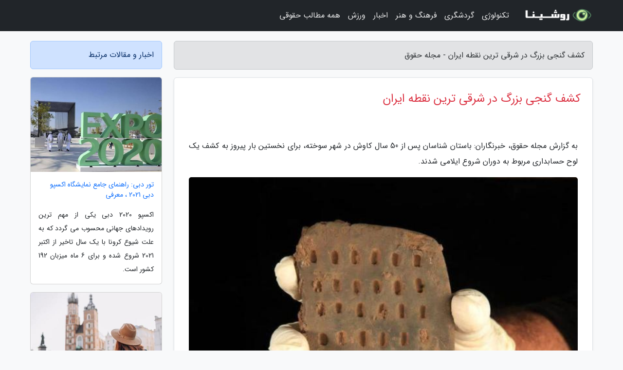

--- FILE ---
content_type: text/html; charset=UTF-8
request_url: https://law10.ir/post/%DA%A9%D8%B4%D9%81-%DA%AF%D9%86%D8%AC%DB%8C-%D8%A8%D8%B2%D8%B1%DA%AF-%D8%AF%D8%B1-%D8%B4%D8%B1%D9%82%DB%8C-%D8%AA%D8%B1%DB%8C%D9%86-%D9%86%D9%82%D8%B7%D9%87-7385
body_size: 7892
content:
<!doctype html>
<html dir="rtl">
<head prefix="og: http://ogp.me/ns# fb: http://ogp.me/ns/fb# article: http://ogp.me/ns/article#">
<meta charset="utf-8" >
<title>کشف گنجی بزرگ در شرقی ترین نقطه ایران - مجله حقوق</title>
<meta name="robots" content="index" />
<link rel="canonical" href="https://law10.ir/post/%DA%A9%D8%B4%D9%81-%DA%AF%D9%86%D8%AC%DB%8C-%D8%A8%D8%B2%D8%B1%DA%AF-%D8%AF%D8%B1-%D8%B4%D8%B1%D9%82%DB%8C-%D8%AA%D8%B1%DB%8C%D9%86-%D9%86%D9%82%D8%B7%D9%87-7385" >
<meta property="og:url" content="https://law10.ir/post/%DA%A9%D8%B4%D9%81-%DA%AF%D9%86%D8%AC%DB%8C-%D8%A8%D8%B2%D8%B1%DA%AF-%D8%AF%D8%B1-%D8%B4%D8%B1%D9%82%DB%8C-%D8%AA%D8%B1%DB%8C%D9%86-%D9%86%D9%82%D8%B7%D9%87-7385" >
	
<meta http-equiv="X-UA-Compatible" content="IE=edge">
<meta name="viewport" content="width=device-width, initial-scale=1.0" >	
<link rel="stylesheet" href="/module/template/framework/css/bootstrap.rtl.min.css" type="text/css" />
<link rel="stylesheet" type="text/css" href="/module/template/framework/css/style.css" >	
<meta name="twitter:card" content="summary_large_image" >
<meta name="twitter:domain" content="law10.ir" >
<meta property="og:type" content="article">
<meta property="article:publisher" content="https://law10.ir" >
<meta property="og:title" content="کشف گنجی بزرگ در شرقی ترین نقطه ایران - مجله حقوق" >
<meta property="fb:app_id" content="1147311521992329" >
<meta property="og:image" content="https://law10.ir/upload/2022/02/08/92e052b3bd-0f8c9843faa4a8a8b-72e12c38322de.jpg" />
<meta property="og:site_name" content="مجله حقوق" >
<meta name="description" content="      خبرنگاران: باستان شناسان پس از 50 سال کاوش  در شهر سوخته، برای نخستین بار پیروز به کشف یک لوح حسابداری مربوط به دوران شروع ایلامی شدند.      - مجله حقوق" >
<meta property="og:description" content="      خبرنگاران: باستان شناسان پس از 50 سال کاوش  در شهر سوخته، برای نخستین بار پیروز به کشف یک لوح حسابداری مربوط به دوران شروع ایلامی شدند.      - مجله حقوق"  >
  
<script src="/module/template/framework/js/jquery-3.4.1.min.js" ></script>
<script src="/module/template/framework/js/function.js?lastmod=1768459260"></script>
<link rel="stylesheet" type="text/css" href="/module/template/framework/css/colorbox.css" >
<script src="/module/template/framework/js/jquery.colorbox-min.js"></script>	


<meta property="og:type" content="article" />
<script src="/module/component/comment/comment-post.js"></script><link rel="icon" href="/favicon.ico" type="image/x-icon">
<link rel="stylesheet" href="/module/template/framework/css/fontawesome.css">
<!--[if lt IE 9]>
<script src="/module/template/framework/js/bootstrap/html5shiv.min.js" ></script>
<script src="/module/template/framework/js/bootstrap/respond.min.js" ></script>
<![endif]-->
</head>
<body class="bg-light">
<div class="container-fluid bg-light position-relative pt-5">	
<div id="sitebody" class="mt-3">
<header>
<div class="row header">
<div class="col-sm-12">
</div>	
</div>	
</header><div class="row main-content">
<div class="container">
<div class="row">
<div class="col-lg-9 col-md-8 mb-5">
<article>	
<div class="breadcrumb alert alert-secondary">
<h1 class="h6 m-0"> 	
کشف گنجی بزرگ در شرقی ترین نقطه ایران - مجله حقوق</h1>	
</div>
	
<div>
<div class="card shadow-sm border rounded p-0 mb-5 bg-white text-dark w-100 position-relative">
<h2 class="p-4 h4 text-danger mb-n4">کشف گنجی بزرگ در شرقی ترین نقطه ایران</h2>
<div class="custom-content card-body">
<div class="card-text">
<p>به گزارش مجله حقوق،       خبرنگاران: باستان شناسان پس از 50 سال کاوش  در شهر سوخته، برای نخستین بار پیروز به کشف یک لوح حسابداری مربوط به دوران شروع ایلامی شدند.     </p></div>	
<picture>	
<source media="(max-width: 480px)" srcset="/upload/2022/02/08/cache/thum_92e052b3bd-0f8c9843faa4a8a8b-72e12c38322de.jpg">
<img src="https://law10.ir/upload/2022/02/08/92e052b3bd-0f8c9843faa4a8a8b-72e12c38322de.jpg" alt="کشف گنجی بزرگ در شرقی ترین نقطه ایران" class="card-img-top" title="کشف گنجی بزرگ در شرقی ترین نقطه ایران">
</picture>	

<div class="card-text mt-3">	
<p>میراث فرهنگی به کلیهٔ آثار به جای مانده از گذشتگان گفته می گردد که دارای ارزش فرهنگی باشد میراث فرهنگ منحصربه فرد، غیرقابل جایگزینی و در میان نسل ها از ارزش و احترام برخوردار است میراث فرهنگی بر جای مانده از گذشتگان در مطالعهٔ تاریخ بشر مؤثر هستندمیراث فرهنگی فیزیکی یا ملموس هستند مانند بناها و مکان های تاریخی، آثار باستانی، مجسمه ها، کتاب ها، اسناد، آثار هنری، ماشین ها و دیگر ساخته هایی که گمان می رود برای آیندگان ارزشمند باشند.</p><p>میراث فرهنگی هم چنین ممکن است به چشم میزانای فرهنگی گفته گردد</p><p>به نقل از روابط عمومی پژوهشگاه میراث فرهنگی و گردشگری، سیدمنصور سیدسجادی ـ سرپرست هیأت باستان شناسی شهر سوخته ـ درباره این کشف مهم، شرح داد: کشف این گونه لوح ها در منطقه ها غربی ایران امری عادی است، اما نکته اینجا  است که در شرقی ترین نقطه ایران و دشت لوت، باستان شناسان تا کنون به چنین کشف منحصر به فردی دست نیافته بودند.</p><p>او با بیان این که این لوح نشان از ارتباط جامعه شهر سوخته با مردم شروع ایلامی دارد، اضافه کرد: حسین مرادی، باستان شناس و معاون هیأت باستان شناسی در عمق چهار متری اتاق شماره 27 منطقه مسکونیِ محوطه شهر سوخته در حین کاوش به این لوح رسید.</p><p>سیدسجادی این کشف را تا حدودی منتظره خواند و گفت: در همایش باستان شناسی جنوب شرق این نوید را به جامعه باستان شناسی داده بودم که در آینده خیلی نزدیک چنین رویدادی رخ خواهد داد و هیأت باستان شناسی به این کشف دست خواهد یافت.</p><p>سرپرست هیأت باستان شناسی شهر سوخته درباره مشخصات این لوح حسابداری، گفت: این لوح، 11 سانتی متر طول و 7سانتی متر عرض دارد و شامل دو گونه علامت است. یکی از علامت ها خطوطی اند که نشانگر نوع کالای ارسال شده همراهِ لوح است و دیگری سلسله شکل های مستطیلی عمق دار که نشان از تعداد کالای ارسال شده  دارد که فعلا برای ما ناآشنا  است.</p><p>این باستان شناس مهمترین نکته در ساختار این لوح را اثر مُهر استوانه ای ارسال کننده روی آن دانست و اضافه کرد: طبق ساختار این مُهر، کاملا روشن است که مردم در آن دوره از سیستم حسابداری ده گانی استفاده می کردند، برخلاف سومری ها که سیستم حسابداری آن ها بر اساس نظام شصت گانی بوده است.</p><p>او با اشاره به این که تا فصل نوزدهم، در بخش های خیلی قدیمی ترِ شهر سوخته کاوشی نشده بود، اعلام کرد: در دو فصل گذشته تصمیم گرفتیم در لایه های عمیق تر کار کنیم که خوشبختانه این تصمیم منجر به کشف این لوح باارزش در عمق چهارمتری شد.</p><p>سجادی اظهارکرد: هم اکنون و در روزهای انتهای کاوش و پژوهش فصل نوزدهم در پایگاه شهر سوخته مشغول ثبت، ضبط و آماده سازی مستندات و گزارش کار هستیم و کار حفاری در سه گمانه اصلی در منطقه مسکونی به انتها رسیده است.</p><p>باستان شناسان کاوش های فصل نوزدهم شهر سوخته را از اول آذرماه 1400 شروع نموده اند که اکنون، به روزهای انتهای آن نزدیک شده اند. کاوش های این فصل به علت کمبود بودجه به سه کارگاه محدود شد؛ کارگاه نخست در منطقه مسکونی شرقی واقع شده که فعالیت های باستان شناسی در آن با هدف دستیابی به لایه های قدیمی تر صورت گرفت. در کارگاه شماره 33 که دومین کارگاه است، ادامه فعالیت های سه فصل گذشته دنبال شد. کارگاه شماره 39 نیز در منطقه مسکونی واقع شده که فعالیت هیأت باستان شناسی در آن با هدف یافتن ساختمان ها و معماری نو انجام شد.</p><p>بنا بر اعلام پایگاه میراث دنیای شهر سوخته، در این فصل از کاوش از باستان شناسان ایتالیا و صربستان نیز دعوت شده است.</p><p>شهر سوخته با پنج هزار سال پیشینه تاریخی و تمدنی، از مهم ترین منطقه ها شهرنشینی باستانی در فلات ایران است که در حدود 60 کیلومتری زابل در استان سیستان و بلوچستان واقع شده است و سال 1393 به عنوان سایت فرهنگی در یونسکو ثبت دنیای شد.</p><p>تا پیش از این نیز، آثار مهمی از شهر سوخته کشف شده که از جمله آن ها به جمجمه جراحی شده یک دختر 13 ساله، چشم مصنوعی زنی حدودا 28 تا 32 ساله که جنس آن ترکیبی از قیر طبیعی و نوعی چربی جانوری و سیم های ریز طلایی شبیه مویرگ های چشم است، خط کشی ساخته شده از چوب آبنوس به طول 10 سانتیمتر که تا دقت یک میلیمتر را میزان گیری می نماید، تخته نردی از چوب آبنوس با 60 مهره و جامی سفالین با طراحی یک بز درحال حرکت که قدیمی ترین انیمیشن دنیا لقب دارد، می توان اشاره نمود. برخی از این آثار را در موزه شهر سوخته در استان سیستان و بلوچستان می توان مشاهده کرد.</p><p>منبع:ایسنا</p><span class="post-source">منبع: رکنا</span></div>	
</div>
<!--
<div class="text-center my-4 px-5 d-flex">
<div class="a2a_kit a2a_kit_size_32 a2a_default_style mx-auto">
<a class="a2a_button_twitter"></a>
<a class="a2a_button_linkedin"></a>
<a class="a2a_button_pinterest"></a>
<a class="a2a_button_telegram"></a>
<a class="a2a_button_reddit"></a>
<a class="a2a_button_tumblr"></a>
<a class="a2a_button_blogger"></a>
<a class="a2a_button_google_gmail"></a>
</div>
</div>		
<script async src="https://static.addtoany.com/menu/page.js"></script>
-->
<div class="p-4 border-top">
<div class="row small">
<span class="col-lg-3 col-sm-6">انتشار: <span content="2022-02-08 20:05:05" >19 بهمن 1400</span></span>

<span class="col-lg-3 col-sm-6">بروزرسانی: <span content="2022-02-08 20:05:05" >19 بهمن 1400</span></span>

<span class="col-lg-3 col-sm-6">
گردآورنده: <span >law10.ir</span>
</span>
<span class="col-lg-3 col-sm-6">شناسه مطلب: 1210</span>
</div>
</div>
</div>
	
<div class="card w-100 mb-5 shadow-sm"><h3 class="heads commenthead h6 card-header alert-secondary" id="commenthead"><span>به "کشف گنجی بزرگ در شرقی ترین نقطه ایران" امتیاز دهید</span></h3><div class="comments card-body"><div class="vote" id="votbox"><form action="/module/component/comment/comment-process.php" method="post" class="form-inline d-inline-block"><span class="votetext px-0 form-check d-inline-block">امتیاز دهید: </span><span class="form-check-xs form-check-inline"><label class="form-check-label ps-1" for="inlineRadio1">1</label>
			<input  class="form-check-input" type="radio" id="inlineRadio1" name="rate" value="1"> </span><span class="form-check-xs form-check-inline"><label class="form-check-label ps-1" for="inlineRadio2">2</label>
			<input  class="form-check-input" type="radio" id="inlineRadio2" name="rate" value="2"> </span><span class="form-check-xs form-check-inline"><label class="form-check-label ps-1" for="inlineRadio3">3</label>
			<input  class="form-check-input" type="radio" id="inlineRadio3" name="rate" value="3"> </span><span class="form-check-xs form-check-inline"><label class="form-check-label ps-1" for="inlineRadio4">4</label>
			<input  class="form-check-input" type="radio" id="inlineRadio4" name="rate" value="4"> </span><span class="form-check-xs form-check-inline"><label class="form-check-label ps-1" for="inlineRadio5">5 </label>
			<input  class="form-check-input" type="radio" id="inlineRadio5" name="rate" value="5"> </span><input type="hidden" name="c_id" value="1210"><input type="hidden" name="c_type" value="post"><input type="hidden" name="c_url" value="/post/%DA%A9%D8%B4%D9%81-%DA%AF%D9%86%D8%AC%DB%8C-%D8%A8%D8%B2%D8%B1%DA%AF-%D8%AF%D8%B1-%D8%B4%D8%B1%D9%82%DB%8C-%D8%AA%D8%B1%DB%8C%D9%86-%D9%86%D9%82%D8%B7%D9%87-7385"><input type="hidden" name="c_vote" value="1"><button class="btn btn-warning" type="submit">رای</button></form></div></div></div>
			<script>
			function getCookie(cname) {
			  let name = cname + "=";
			  let decodedCookie = decodeURIComponent(document.cookie);
			  let ca = decodedCookie.split(";");
			  for(let i = 0; i <ca.length; i++) {
				let c = ca[i];
				while (c.charAt(0) == " ") {
				  c = c.substring(1);
				}
				if (c.indexOf(name) == 0) {
				  return c.substring(name.length, c.length);
				}
			  }
			  return "";
			}
			function checkCookie() {
			
			  let vote = getCookie("post-1210");
			  if (vote != "") {
			  	var votes=document.getElementById("votbox").innerHTML="امتیاز شما: " + vote;
			  }
			}
			
			checkCookie();
			</script><div class="card w-100 shadow-sm"><h4 class="heads commenthead h6 card-header alert-secondary"><span>دیدگاه های مرتبط با "کشف گنجی بزرگ در شرقی ترین نقطه ایران"</span></h4><div class="respond card-body"><span class="comment_title small card-header w-100 mb-3 d-block text-danger">* نظرتان را در مورد این مقاله با ما درمیان بگذارید</span><div><form action="#" method="POST" class="comment-form" id="comment-form" ><div id="replytoname" class="alert-info mb-3 w-100"></div><div id="name-group" class="form-group mb-3"><input type="text" class="form-control bg-light" name="name" placeholder="نام (لازم)"></div><div id="email-group" class="form-group mb-3"><input style="direction:rtl;text-align:right" type="text" class="form-control bg-light" name="email" id="commentformemail" placeholder="ایمیل (لازم - نمایش داده نمی‌شود)"></div><div id="phone-group" class="form-group mb-3"><input type="text" class="form-control bg-light" name="phone" placeholder="شماره موبایل (اختیاری - نمایش داده نمی‌شود)"></div><div id="comment-group" class="form-group mb-3"><textarea class="form-control bg-light" name="comment" cols="45" rows="8" placeholder="دیدگاه یا سوال (لازم)"></textarea></div><div id="captcha-group" class="form-group mb-3"><label class="captcha mb-3">سوال اتفاقی: نام پایتخت ایران چیست؟</label><input type="text" class="form-control bg-light" name="captcha"></div><input type="hidden" class="form-control" name="content_id" value="1210"><input type="hidden" class="form-control" name="content_type" value="post"></form><button class="btn btn-success mb-3" onclick="myformhandler('comment-form','/module/component/comment/comment-process.php','formalert',false)" >ارسال</button> <span class="formalert"></span></div></div></div>	
</div>
</article>	
</div>	

<div id="sidebar" class="col-lg-3 col-md-4 mb-5">
<aside>	
	


<div class="tourel-head alert alert-primary">اخبار و مقالات مرتبط</div>

<div class="posts printhide sidposts card mb-3">
<div class="imgtitle">
<img class="card-img-top mb-3" src="/upload/2022/04/16/cache/thum_2c18940c-02e201448c-e1379b4e70d0.jpg" alt="تور دبی: راهنمای جامع نمایشگاه اکسپو دبی 2021 ، معرفی">
<a class="poststitle d-block px-3 small text-decoration-none" href="/post/%D8%B1%D8%A7%D9%87%D9%86%D9%85%D8%A7%DB%8C-%D8%AC%D8%A7%D9%85%D8%B9-%D9%86%D9%85%D8%A7%DB%8C%D8%B4%DA%AF%D8%A7%D9%87-%D8%A7%DA%A9%D8%B3%D9%BE%D9%88-7863">
تور دبی: راهنمای جامع نمایشگاه اکسپو دبی 2021 ، معرفی</a>
</div>
<div class="card-body">
<p class="description small p-0 m-0 text-justify">
اکسپو 2020 دبی یکی از مهم ترین رویدادهای جهانی محسوب می گردد که به علت شیوع کرونا با یک سال تاخیر از اکتبر 2021 شروع شده و برای 6 ماه میزبان 192 کشور است.</p>
</div>
</div>


<div class="posts printhide sidposts card mb-3">
<div class="imgtitle">
<img class="card-img-top mb-3" src="/upload/2025/01/04/cache/thum_e17f7131dd95b28-c240ecbc7a2-7ea745d221.jpg" alt="این شهرهای اروپایی به طرز عجیبی مقرون به صرفه اند!">
<a class="poststitle d-block px-3 small text-decoration-none" href="/post/%D8%A7%DB%8C%D9%86-%D8%B4%D9%87%D8%B1%D9%87%D8%A7%DB%8C-%D8%A7%D8%B1%D9%88%D9%BE%D8%A7%DB%8C%DB%8C-%D8%A8%D9%87-%D8%B7%D8%B1%D8%B2-%D8%B9%D8%AC%DB%8C%D8%A8%DB%8C-7075">
این شهرهای اروپایی به طرز عجیبی مقرون به صرفه اند!</a>
</div>
<div class="card-body">
<p class="description small p-0 m-0 text-justify">
شهرهای ارزان در اروپا کدام هستند و چگونه می توان با کمترین بودجه ممکن به اروپا سفر کرد؟ به احتمال زیاد با شنیدن نام اروپا، بیشتر شما به یاد سفرهای گران قیمت و تجملی بیفتید. اما جالب است که بدانید اروپا شهرهای ارزان بسیاری داشته که می توانید با بودجه کاملاً مناسب به آن ها سفر کنید....</p>
</div>
</div>


<div class="posts printhide sidposts card mb-3">
<div class="imgtitle">
<img class="card-img-top mb-3" src="/upload/2025/10/17/cache/thum_7a7afd4a333-b848a37228879-086b03c6616.jpg" alt="معرفی جاهای دیدنی باتومی ، فهرست جاذبه ها و تفریحات">
<a class="poststitle d-block px-3 small text-decoration-none" href="/post/%D9%85%D8%B9%D8%B1%D9%81%DB%8C-%D8%AC%D8%A7%D9%87%D8%A7%DB%8C-%D8%AF%DB%8C%D8%AF%D9%86%DB%8C-%D8%A8%D8%A7%D8%AA%D9%88%D9%85%DB%8C-%D9%84%DB%8C%D8%B3%D8%AA-3371">
معرفی جاهای دیدنی باتومی ، فهرست جاذبه ها و تفریحات</a>
</div>
<div class="card-body">
<p class="description small p-0 m-0 text-justify">
جاهای تماشای باتومی یکی از مهم ترین دلایل سفر مردم به این شهر زیبا است. این شهر ساحلی با تنوع بی نظیری از جاذبه های تاریخی، فرهنگی، طبیعی و تفریحی، هر سلیقه ای را راضی می نماید. آمار و ارقام نشان می دهد که سالانه توریستان بسیاری از سراسر دنیا از باتومی تماشا می نمایند. به عنوان مثال،...</p>
</div>
</div>


<div class="posts printhide sidposts card mb-3">
<div class="imgtitle">
<img class="card-img-top mb-3" src="/upload/2024/12/28/cache/thum_eeac0700b799e-b76acfa2c8ae-4cf76de8d54.jpg" alt="برترین هتل های دوحه ، اقامت در لوکس ترین هتل های قطر">
<a class="poststitle d-block px-3 small text-decoration-none" href="/post/%D8%A8%D9%87%D8%AA%D8%B1%DB%8C%D9%86-%D9%87%D8%AA%D9%84-%D9%87%D8%A7%DB%8C-%D8%AF%D9%88%D8%AD%D9%87-%D8%A7%D9%82%D8%A7%D9%85%D8%AA-%D8%AF%D8%B1-8956">
برترین هتل های دوحه ، اقامت در لوکس ترین هتل های قطر</a>
</div>
<div class="card-body">
<p class="description small p-0 m-0 text-justify">
هتل های فوق العاده لوکس و مدرنی در دوحه وجود دارد که امکانات و خدمات متنوعی نظیر وای فای رایگان، استخر روباز، سالن بدن سازی، رستوران و... را در اختیار مهمانان خود می گذارند.</p>
</div>
</div>

	

</aside>		
</div>	
</div>
</div>
</div>					
<div class="container"><div class="w-100"><ol class="breadcrumb border shadow-sm rounded-pill p-3" itemscope="" itemtype="http://schema.org/BreadcrumbList"><li class="breadcrumb-item" aria-current="page" itemprop="itemListElement" itemscope="" itemtype="http://schema.org/ListItem"><a itemprop="item" href="https://law10.ir"><span itemprop="name">مجله حقوق</span></a><meta itemprop="position" content="1" ></li><li class="separate px-2">»</li><li class="breadcrumb-item" itemprop="itemListElement" itemscope="" itemtype="http://schema.org/ListItem">
                        <a rel="nofollow noopener noreferrer" itemprop="item" href="/posts/blog">
                        <span itemprop="name"> همه اخبار و مقاله ها</span></a>
                        <meta itemprop="position" content="2" >
                        </li><li class="separate px-2">»</li><li class="breadcrumb-item" itemprop="itemListElement" itemscope="" itemtype="http://schema.org/ListItem">
                        <a rel="nofollow noopener noreferrer" itemprop="item" href="/posts/art-culture-%D9%81%D8%B1%D9%87%D9%86%DA%AF-%D9%87%D9%86%D8%B1">
                        <span itemprop="name"> فرهنگ و هنر</span></a>
                        <meta itemprop="position" content="3" >
                        </li><li class="separate px-2">»</li><li class="breadcrumb-item" itemprop="itemListElement" itemscope="" itemtype="http://schema.org/ListItem">
                        <a rel="nofollow noopener noreferrer" itemprop="item" href="/posts/book-%DA%A9%D8%AA%D8%A7%D8%A8">
                        <span itemprop="name"> کتاب</span></a>
                        <meta itemprop="position" content="4" >
                        </li><li class="separate px-2">»</li><li class="here breadcrumb-item">کشف گنجی بزرگ در شرقی ترین نقطه ایران</li></ol></div></div>

<script type="text/javascript">
$(document).ready(function(){
	$('#lightgallery').lightGallery();
});
</script>
<script src="/module/template/framework/js/lightgallery/picturefill.min.js"></script>
<script src="/module/template/framework/js/lightgallery/lightgallery-all.min.js"></script>
<script src="/module/template/framework/js/lightgallery/jquery.mousewheel.min.js"></script>
<div class="custom-navbar row bg-dark text-white position-absolute w-100" style="top:0" id="header">
<nav class="container">
<div class="navbar navbar-expand-lg navbar-dark">
<a class="navbar-brand" href="https://law10.ir" id="logo" title="مجله حقوق"><img src="https://law10.ir/upload/logo/roshina.com.png" alt="مجله حقوق" height="38"></a>
<button class="navbar-toggler" type="button" data-bs-toggle="collapse" data-bs-target="#navbarSupportedContent" aria-controls="navbarSupportedContent" aria-expanded="false" aria-label="Toggle navigation">
			  <span class="navbar-toggler-icon"></span>
			</button><div class="collapse navbar-collapse" id="navbarSupportedContent"><ul class="navbar-nav me-auto mb-2 mb-lg-0 "><li class="nav-item"><a rel="nofollow" class="nav-link" href="/posts/technology-%D8%AA%DA%A9%D9%86%D9%88%D9%84%D9%88%DA%98%DB%8C">تکنولوژی</a></li><li class="nav-item"><a rel="nofollow" class="nav-link" href="/posts/travel-%DA%AF%D8%B1%D8%AF%D8%B4%DA%AF%D8%B1%DB%8C">گردشگری</a></li><li class="nav-item"><a rel="nofollow" class="nav-link" href="/posts/art-culture-%D9%81%D8%B1%D9%87%D9%86%DA%AF-%D9%87%D9%86%D8%B1">فرهنگ و هنر</a></li><li class="nav-item"><a rel="nofollow" class="nav-link" href="/posts/news-%D8%A7%D8%AE%D8%A8%D8%A7%D8%B1">اخبار</a></li><li class="nav-item"><a rel="nofollow" class="nav-link" href="/posts/sport-%D9%88%D8%B1%D8%B2%D8%B4">ورزش</a></li><li class="nav-item"><a rel="nofollow" class="nav-link" href="/posts/blog">همه مطالب حقوقی</a></li></ul></div>
</div>
</nav>
</div>

</div>

<div class="row bg-secondary text-white">	
<footer class="container" id="mainfooter">
<div class="row pt-5" id="footer">
<div class="f-column clearright px-4 pb-5 col-md-4">
<div class="foothead h5 p-2">خبرنامه</div>
<div class="columnbody">
<p class="p-2"></p>
<form class="form-signin" id="newsletter" name="newsletter" action="#" method="post">
<div class="form-group">	
<input class="form-control text-right" required name="email" type="email" placeholder="ایمیل">	
</div>
<div class="form-group">	
<input class="form-control text-right" name="phone" type="tel" placeholder="موبایل">
</div>	
<button class="newsbutton btn btn-warning btn-aban" name="button" type="button" onClick="myformhandler('newsletter','/module/plugin/newsletter/newsletterhandler.php','newslalert')">عضویت</button>
<span class="newslalert"></span>
</form>
</div>
</div></div>
</footer>
</div>	
<div class="row" >
<span class="col-lg-12 bg-dark text-white text-center p-3 small en" id="copyright">	
Copyright © 2026 law10.ir All rights reserved.
</span>	
</div>
<span class="phone">
</span>
</div>
<script>
window.onload = function () {	
	if (window.history.pushState) {
		window.history.pushState('', '/', window.location.pathname);
	} else {
		window.location.hash = '';
	}
}
</script>
<script src="/module/template/framework/js/bootstrap/bootstrap.bundle.min.js" ></script>
<script defer src="https://static.cloudflareinsights.com/beacon.min.js/vcd15cbe7772f49c399c6a5babf22c1241717689176015" integrity="sha512-ZpsOmlRQV6y907TI0dKBHq9Md29nnaEIPlkf84rnaERnq6zvWvPUqr2ft8M1aS28oN72PdrCzSjY4U6VaAw1EQ==" data-cf-beacon='{"version":"2024.11.0","token":"86b783bb6c684fecbbf031ceca67ca1a","r":1,"server_timing":{"name":{"cfCacheStatus":true,"cfEdge":true,"cfExtPri":true,"cfL4":true,"cfOrigin":true,"cfSpeedBrain":true},"location_startswith":null}}' crossorigin="anonymous"></script>
</body>
</html>